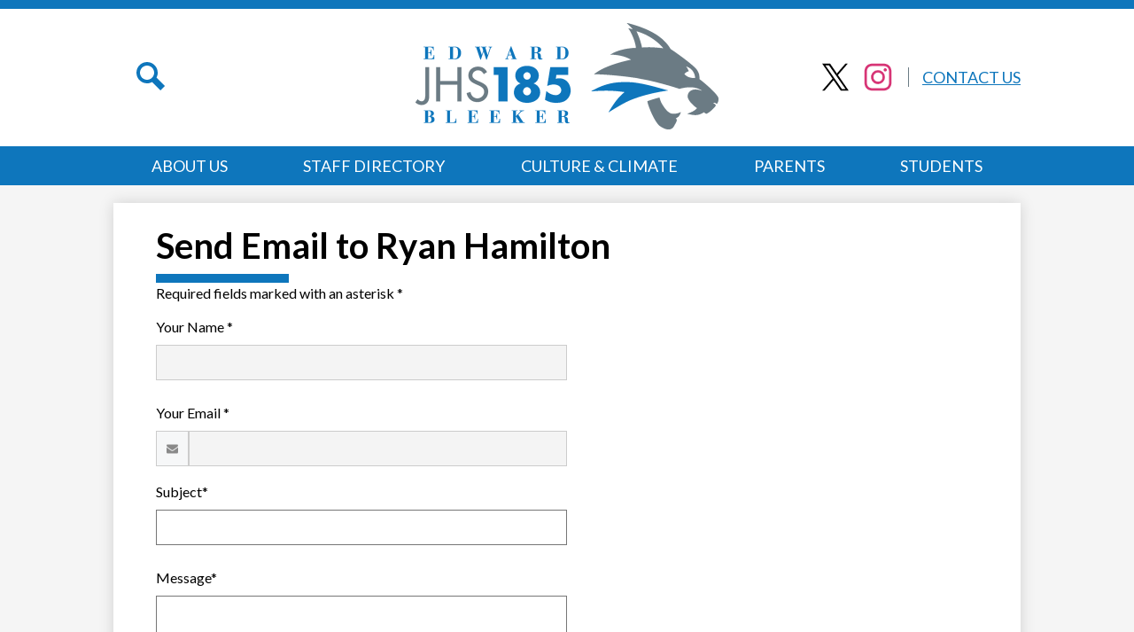

--- FILE ---
content_type: text/html; charset=utf-8
request_url: https://www.google.com/recaptcha/api2/anchor?ar=1&k=6LfGJQoUAAAAAK5vCRbfaBOfkCWHdQ2oVr0ZMuw7&co=aHR0cHM6Ly93d3cuYmxlZWtlcjE4NS5vcmc6NDQz&hl=en&v=PoyoqOPhxBO7pBk68S4YbpHZ&size=normal&anchor-ms=20000&execute-ms=30000&cb=692xfaltkvx4
body_size: 49311
content:
<!DOCTYPE HTML><html dir="ltr" lang="en"><head><meta http-equiv="Content-Type" content="text/html; charset=UTF-8">
<meta http-equiv="X-UA-Compatible" content="IE=edge">
<title>reCAPTCHA</title>
<style type="text/css">
/* cyrillic-ext */
@font-face {
  font-family: 'Roboto';
  font-style: normal;
  font-weight: 400;
  font-stretch: 100%;
  src: url(//fonts.gstatic.com/s/roboto/v48/KFO7CnqEu92Fr1ME7kSn66aGLdTylUAMa3GUBHMdazTgWw.woff2) format('woff2');
  unicode-range: U+0460-052F, U+1C80-1C8A, U+20B4, U+2DE0-2DFF, U+A640-A69F, U+FE2E-FE2F;
}
/* cyrillic */
@font-face {
  font-family: 'Roboto';
  font-style: normal;
  font-weight: 400;
  font-stretch: 100%;
  src: url(//fonts.gstatic.com/s/roboto/v48/KFO7CnqEu92Fr1ME7kSn66aGLdTylUAMa3iUBHMdazTgWw.woff2) format('woff2');
  unicode-range: U+0301, U+0400-045F, U+0490-0491, U+04B0-04B1, U+2116;
}
/* greek-ext */
@font-face {
  font-family: 'Roboto';
  font-style: normal;
  font-weight: 400;
  font-stretch: 100%;
  src: url(//fonts.gstatic.com/s/roboto/v48/KFO7CnqEu92Fr1ME7kSn66aGLdTylUAMa3CUBHMdazTgWw.woff2) format('woff2');
  unicode-range: U+1F00-1FFF;
}
/* greek */
@font-face {
  font-family: 'Roboto';
  font-style: normal;
  font-weight: 400;
  font-stretch: 100%;
  src: url(//fonts.gstatic.com/s/roboto/v48/KFO7CnqEu92Fr1ME7kSn66aGLdTylUAMa3-UBHMdazTgWw.woff2) format('woff2');
  unicode-range: U+0370-0377, U+037A-037F, U+0384-038A, U+038C, U+038E-03A1, U+03A3-03FF;
}
/* math */
@font-face {
  font-family: 'Roboto';
  font-style: normal;
  font-weight: 400;
  font-stretch: 100%;
  src: url(//fonts.gstatic.com/s/roboto/v48/KFO7CnqEu92Fr1ME7kSn66aGLdTylUAMawCUBHMdazTgWw.woff2) format('woff2');
  unicode-range: U+0302-0303, U+0305, U+0307-0308, U+0310, U+0312, U+0315, U+031A, U+0326-0327, U+032C, U+032F-0330, U+0332-0333, U+0338, U+033A, U+0346, U+034D, U+0391-03A1, U+03A3-03A9, U+03B1-03C9, U+03D1, U+03D5-03D6, U+03F0-03F1, U+03F4-03F5, U+2016-2017, U+2034-2038, U+203C, U+2040, U+2043, U+2047, U+2050, U+2057, U+205F, U+2070-2071, U+2074-208E, U+2090-209C, U+20D0-20DC, U+20E1, U+20E5-20EF, U+2100-2112, U+2114-2115, U+2117-2121, U+2123-214F, U+2190, U+2192, U+2194-21AE, U+21B0-21E5, U+21F1-21F2, U+21F4-2211, U+2213-2214, U+2216-22FF, U+2308-230B, U+2310, U+2319, U+231C-2321, U+2336-237A, U+237C, U+2395, U+239B-23B7, U+23D0, U+23DC-23E1, U+2474-2475, U+25AF, U+25B3, U+25B7, U+25BD, U+25C1, U+25CA, U+25CC, U+25FB, U+266D-266F, U+27C0-27FF, U+2900-2AFF, U+2B0E-2B11, U+2B30-2B4C, U+2BFE, U+3030, U+FF5B, U+FF5D, U+1D400-1D7FF, U+1EE00-1EEFF;
}
/* symbols */
@font-face {
  font-family: 'Roboto';
  font-style: normal;
  font-weight: 400;
  font-stretch: 100%;
  src: url(//fonts.gstatic.com/s/roboto/v48/KFO7CnqEu92Fr1ME7kSn66aGLdTylUAMaxKUBHMdazTgWw.woff2) format('woff2');
  unicode-range: U+0001-000C, U+000E-001F, U+007F-009F, U+20DD-20E0, U+20E2-20E4, U+2150-218F, U+2190, U+2192, U+2194-2199, U+21AF, U+21E6-21F0, U+21F3, U+2218-2219, U+2299, U+22C4-22C6, U+2300-243F, U+2440-244A, U+2460-24FF, U+25A0-27BF, U+2800-28FF, U+2921-2922, U+2981, U+29BF, U+29EB, U+2B00-2BFF, U+4DC0-4DFF, U+FFF9-FFFB, U+10140-1018E, U+10190-1019C, U+101A0, U+101D0-101FD, U+102E0-102FB, U+10E60-10E7E, U+1D2C0-1D2D3, U+1D2E0-1D37F, U+1F000-1F0FF, U+1F100-1F1AD, U+1F1E6-1F1FF, U+1F30D-1F30F, U+1F315, U+1F31C, U+1F31E, U+1F320-1F32C, U+1F336, U+1F378, U+1F37D, U+1F382, U+1F393-1F39F, U+1F3A7-1F3A8, U+1F3AC-1F3AF, U+1F3C2, U+1F3C4-1F3C6, U+1F3CA-1F3CE, U+1F3D4-1F3E0, U+1F3ED, U+1F3F1-1F3F3, U+1F3F5-1F3F7, U+1F408, U+1F415, U+1F41F, U+1F426, U+1F43F, U+1F441-1F442, U+1F444, U+1F446-1F449, U+1F44C-1F44E, U+1F453, U+1F46A, U+1F47D, U+1F4A3, U+1F4B0, U+1F4B3, U+1F4B9, U+1F4BB, U+1F4BF, U+1F4C8-1F4CB, U+1F4D6, U+1F4DA, U+1F4DF, U+1F4E3-1F4E6, U+1F4EA-1F4ED, U+1F4F7, U+1F4F9-1F4FB, U+1F4FD-1F4FE, U+1F503, U+1F507-1F50B, U+1F50D, U+1F512-1F513, U+1F53E-1F54A, U+1F54F-1F5FA, U+1F610, U+1F650-1F67F, U+1F687, U+1F68D, U+1F691, U+1F694, U+1F698, U+1F6AD, U+1F6B2, U+1F6B9-1F6BA, U+1F6BC, U+1F6C6-1F6CF, U+1F6D3-1F6D7, U+1F6E0-1F6EA, U+1F6F0-1F6F3, U+1F6F7-1F6FC, U+1F700-1F7FF, U+1F800-1F80B, U+1F810-1F847, U+1F850-1F859, U+1F860-1F887, U+1F890-1F8AD, U+1F8B0-1F8BB, U+1F8C0-1F8C1, U+1F900-1F90B, U+1F93B, U+1F946, U+1F984, U+1F996, U+1F9E9, U+1FA00-1FA6F, U+1FA70-1FA7C, U+1FA80-1FA89, U+1FA8F-1FAC6, U+1FACE-1FADC, U+1FADF-1FAE9, U+1FAF0-1FAF8, U+1FB00-1FBFF;
}
/* vietnamese */
@font-face {
  font-family: 'Roboto';
  font-style: normal;
  font-weight: 400;
  font-stretch: 100%;
  src: url(//fonts.gstatic.com/s/roboto/v48/KFO7CnqEu92Fr1ME7kSn66aGLdTylUAMa3OUBHMdazTgWw.woff2) format('woff2');
  unicode-range: U+0102-0103, U+0110-0111, U+0128-0129, U+0168-0169, U+01A0-01A1, U+01AF-01B0, U+0300-0301, U+0303-0304, U+0308-0309, U+0323, U+0329, U+1EA0-1EF9, U+20AB;
}
/* latin-ext */
@font-face {
  font-family: 'Roboto';
  font-style: normal;
  font-weight: 400;
  font-stretch: 100%;
  src: url(//fonts.gstatic.com/s/roboto/v48/KFO7CnqEu92Fr1ME7kSn66aGLdTylUAMa3KUBHMdazTgWw.woff2) format('woff2');
  unicode-range: U+0100-02BA, U+02BD-02C5, U+02C7-02CC, U+02CE-02D7, U+02DD-02FF, U+0304, U+0308, U+0329, U+1D00-1DBF, U+1E00-1E9F, U+1EF2-1EFF, U+2020, U+20A0-20AB, U+20AD-20C0, U+2113, U+2C60-2C7F, U+A720-A7FF;
}
/* latin */
@font-face {
  font-family: 'Roboto';
  font-style: normal;
  font-weight: 400;
  font-stretch: 100%;
  src: url(//fonts.gstatic.com/s/roboto/v48/KFO7CnqEu92Fr1ME7kSn66aGLdTylUAMa3yUBHMdazQ.woff2) format('woff2');
  unicode-range: U+0000-00FF, U+0131, U+0152-0153, U+02BB-02BC, U+02C6, U+02DA, U+02DC, U+0304, U+0308, U+0329, U+2000-206F, U+20AC, U+2122, U+2191, U+2193, U+2212, U+2215, U+FEFF, U+FFFD;
}
/* cyrillic-ext */
@font-face {
  font-family: 'Roboto';
  font-style: normal;
  font-weight: 500;
  font-stretch: 100%;
  src: url(//fonts.gstatic.com/s/roboto/v48/KFO7CnqEu92Fr1ME7kSn66aGLdTylUAMa3GUBHMdazTgWw.woff2) format('woff2');
  unicode-range: U+0460-052F, U+1C80-1C8A, U+20B4, U+2DE0-2DFF, U+A640-A69F, U+FE2E-FE2F;
}
/* cyrillic */
@font-face {
  font-family: 'Roboto';
  font-style: normal;
  font-weight: 500;
  font-stretch: 100%;
  src: url(//fonts.gstatic.com/s/roboto/v48/KFO7CnqEu92Fr1ME7kSn66aGLdTylUAMa3iUBHMdazTgWw.woff2) format('woff2');
  unicode-range: U+0301, U+0400-045F, U+0490-0491, U+04B0-04B1, U+2116;
}
/* greek-ext */
@font-face {
  font-family: 'Roboto';
  font-style: normal;
  font-weight: 500;
  font-stretch: 100%;
  src: url(//fonts.gstatic.com/s/roboto/v48/KFO7CnqEu92Fr1ME7kSn66aGLdTylUAMa3CUBHMdazTgWw.woff2) format('woff2');
  unicode-range: U+1F00-1FFF;
}
/* greek */
@font-face {
  font-family: 'Roboto';
  font-style: normal;
  font-weight: 500;
  font-stretch: 100%;
  src: url(//fonts.gstatic.com/s/roboto/v48/KFO7CnqEu92Fr1ME7kSn66aGLdTylUAMa3-UBHMdazTgWw.woff2) format('woff2');
  unicode-range: U+0370-0377, U+037A-037F, U+0384-038A, U+038C, U+038E-03A1, U+03A3-03FF;
}
/* math */
@font-face {
  font-family: 'Roboto';
  font-style: normal;
  font-weight: 500;
  font-stretch: 100%;
  src: url(//fonts.gstatic.com/s/roboto/v48/KFO7CnqEu92Fr1ME7kSn66aGLdTylUAMawCUBHMdazTgWw.woff2) format('woff2');
  unicode-range: U+0302-0303, U+0305, U+0307-0308, U+0310, U+0312, U+0315, U+031A, U+0326-0327, U+032C, U+032F-0330, U+0332-0333, U+0338, U+033A, U+0346, U+034D, U+0391-03A1, U+03A3-03A9, U+03B1-03C9, U+03D1, U+03D5-03D6, U+03F0-03F1, U+03F4-03F5, U+2016-2017, U+2034-2038, U+203C, U+2040, U+2043, U+2047, U+2050, U+2057, U+205F, U+2070-2071, U+2074-208E, U+2090-209C, U+20D0-20DC, U+20E1, U+20E5-20EF, U+2100-2112, U+2114-2115, U+2117-2121, U+2123-214F, U+2190, U+2192, U+2194-21AE, U+21B0-21E5, U+21F1-21F2, U+21F4-2211, U+2213-2214, U+2216-22FF, U+2308-230B, U+2310, U+2319, U+231C-2321, U+2336-237A, U+237C, U+2395, U+239B-23B7, U+23D0, U+23DC-23E1, U+2474-2475, U+25AF, U+25B3, U+25B7, U+25BD, U+25C1, U+25CA, U+25CC, U+25FB, U+266D-266F, U+27C0-27FF, U+2900-2AFF, U+2B0E-2B11, U+2B30-2B4C, U+2BFE, U+3030, U+FF5B, U+FF5D, U+1D400-1D7FF, U+1EE00-1EEFF;
}
/* symbols */
@font-face {
  font-family: 'Roboto';
  font-style: normal;
  font-weight: 500;
  font-stretch: 100%;
  src: url(//fonts.gstatic.com/s/roboto/v48/KFO7CnqEu92Fr1ME7kSn66aGLdTylUAMaxKUBHMdazTgWw.woff2) format('woff2');
  unicode-range: U+0001-000C, U+000E-001F, U+007F-009F, U+20DD-20E0, U+20E2-20E4, U+2150-218F, U+2190, U+2192, U+2194-2199, U+21AF, U+21E6-21F0, U+21F3, U+2218-2219, U+2299, U+22C4-22C6, U+2300-243F, U+2440-244A, U+2460-24FF, U+25A0-27BF, U+2800-28FF, U+2921-2922, U+2981, U+29BF, U+29EB, U+2B00-2BFF, U+4DC0-4DFF, U+FFF9-FFFB, U+10140-1018E, U+10190-1019C, U+101A0, U+101D0-101FD, U+102E0-102FB, U+10E60-10E7E, U+1D2C0-1D2D3, U+1D2E0-1D37F, U+1F000-1F0FF, U+1F100-1F1AD, U+1F1E6-1F1FF, U+1F30D-1F30F, U+1F315, U+1F31C, U+1F31E, U+1F320-1F32C, U+1F336, U+1F378, U+1F37D, U+1F382, U+1F393-1F39F, U+1F3A7-1F3A8, U+1F3AC-1F3AF, U+1F3C2, U+1F3C4-1F3C6, U+1F3CA-1F3CE, U+1F3D4-1F3E0, U+1F3ED, U+1F3F1-1F3F3, U+1F3F5-1F3F7, U+1F408, U+1F415, U+1F41F, U+1F426, U+1F43F, U+1F441-1F442, U+1F444, U+1F446-1F449, U+1F44C-1F44E, U+1F453, U+1F46A, U+1F47D, U+1F4A3, U+1F4B0, U+1F4B3, U+1F4B9, U+1F4BB, U+1F4BF, U+1F4C8-1F4CB, U+1F4D6, U+1F4DA, U+1F4DF, U+1F4E3-1F4E6, U+1F4EA-1F4ED, U+1F4F7, U+1F4F9-1F4FB, U+1F4FD-1F4FE, U+1F503, U+1F507-1F50B, U+1F50D, U+1F512-1F513, U+1F53E-1F54A, U+1F54F-1F5FA, U+1F610, U+1F650-1F67F, U+1F687, U+1F68D, U+1F691, U+1F694, U+1F698, U+1F6AD, U+1F6B2, U+1F6B9-1F6BA, U+1F6BC, U+1F6C6-1F6CF, U+1F6D3-1F6D7, U+1F6E0-1F6EA, U+1F6F0-1F6F3, U+1F6F7-1F6FC, U+1F700-1F7FF, U+1F800-1F80B, U+1F810-1F847, U+1F850-1F859, U+1F860-1F887, U+1F890-1F8AD, U+1F8B0-1F8BB, U+1F8C0-1F8C1, U+1F900-1F90B, U+1F93B, U+1F946, U+1F984, U+1F996, U+1F9E9, U+1FA00-1FA6F, U+1FA70-1FA7C, U+1FA80-1FA89, U+1FA8F-1FAC6, U+1FACE-1FADC, U+1FADF-1FAE9, U+1FAF0-1FAF8, U+1FB00-1FBFF;
}
/* vietnamese */
@font-face {
  font-family: 'Roboto';
  font-style: normal;
  font-weight: 500;
  font-stretch: 100%;
  src: url(//fonts.gstatic.com/s/roboto/v48/KFO7CnqEu92Fr1ME7kSn66aGLdTylUAMa3OUBHMdazTgWw.woff2) format('woff2');
  unicode-range: U+0102-0103, U+0110-0111, U+0128-0129, U+0168-0169, U+01A0-01A1, U+01AF-01B0, U+0300-0301, U+0303-0304, U+0308-0309, U+0323, U+0329, U+1EA0-1EF9, U+20AB;
}
/* latin-ext */
@font-face {
  font-family: 'Roboto';
  font-style: normal;
  font-weight: 500;
  font-stretch: 100%;
  src: url(//fonts.gstatic.com/s/roboto/v48/KFO7CnqEu92Fr1ME7kSn66aGLdTylUAMa3KUBHMdazTgWw.woff2) format('woff2');
  unicode-range: U+0100-02BA, U+02BD-02C5, U+02C7-02CC, U+02CE-02D7, U+02DD-02FF, U+0304, U+0308, U+0329, U+1D00-1DBF, U+1E00-1E9F, U+1EF2-1EFF, U+2020, U+20A0-20AB, U+20AD-20C0, U+2113, U+2C60-2C7F, U+A720-A7FF;
}
/* latin */
@font-face {
  font-family: 'Roboto';
  font-style: normal;
  font-weight: 500;
  font-stretch: 100%;
  src: url(//fonts.gstatic.com/s/roboto/v48/KFO7CnqEu92Fr1ME7kSn66aGLdTylUAMa3yUBHMdazQ.woff2) format('woff2');
  unicode-range: U+0000-00FF, U+0131, U+0152-0153, U+02BB-02BC, U+02C6, U+02DA, U+02DC, U+0304, U+0308, U+0329, U+2000-206F, U+20AC, U+2122, U+2191, U+2193, U+2212, U+2215, U+FEFF, U+FFFD;
}
/* cyrillic-ext */
@font-face {
  font-family: 'Roboto';
  font-style: normal;
  font-weight: 900;
  font-stretch: 100%;
  src: url(//fonts.gstatic.com/s/roboto/v48/KFO7CnqEu92Fr1ME7kSn66aGLdTylUAMa3GUBHMdazTgWw.woff2) format('woff2');
  unicode-range: U+0460-052F, U+1C80-1C8A, U+20B4, U+2DE0-2DFF, U+A640-A69F, U+FE2E-FE2F;
}
/* cyrillic */
@font-face {
  font-family: 'Roboto';
  font-style: normal;
  font-weight: 900;
  font-stretch: 100%;
  src: url(//fonts.gstatic.com/s/roboto/v48/KFO7CnqEu92Fr1ME7kSn66aGLdTylUAMa3iUBHMdazTgWw.woff2) format('woff2');
  unicode-range: U+0301, U+0400-045F, U+0490-0491, U+04B0-04B1, U+2116;
}
/* greek-ext */
@font-face {
  font-family: 'Roboto';
  font-style: normal;
  font-weight: 900;
  font-stretch: 100%;
  src: url(//fonts.gstatic.com/s/roboto/v48/KFO7CnqEu92Fr1ME7kSn66aGLdTylUAMa3CUBHMdazTgWw.woff2) format('woff2');
  unicode-range: U+1F00-1FFF;
}
/* greek */
@font-face {
  font-family: 'Roboto';
  font-style: normal;
  font-weight: 900;
  font-stretch: 100%;
  src: url(//fonts.gstatic.com/s/roboto/v48/KFO7CnqEu92Fr1ME7kSn66aGLdTylUAMa3-UBHMdazTgWw.woff2) format('woff2');
  unicode-range: U+0370-0377, U+037A-037F, U+0384-038A, U+038C, U+038E-03A1, U+03A3-03FF;
}
/* math */
@font-face {
  font-family: 'Roboto';
  font-style: normal;
  font-weight: 900;
  font-stretch: 100%;
  src: url(//fonts.gstatic.com/s/roboto/v48/KFO7CnqEu92Fr1ME7kSn66aGLdTylUAMawCUBHMdazTgWw.woff2) format('woff2');
  unicode-range: U+0302-0303, U+0305, U+0307-0308, U+0310, U+0312, U+0315, U+031A, U+0326-0327, U+032C, U+032F-0330, U+0332-0333, U+0338, U+033A, U+0346, U+034D, U+0391-03A1, U+03A3-03A9, U+03B1-03C9, U+03D1, U+03D5-03D6, U+03F0-03F1, U+03F4-03F5, U+2016-2017, U+2034-2038, U+203C, U+2040, U+2043, U+2047, U+2050, U+2057, U+205F, U+2070-2071, U+2074-208E, U+2090-209C, U+20D0-20DC, U+20E1, U+20E5-20EF, U+2100-2112, U+2114-2115, U+2117-2121, U+2123-214F, U+2190, U+2192, U+2194-21AE, U+21B0-21E5, U+21F1-21F2, U+21F4-2211, U+2213-2214, U+2216-22FF, U+2308-230B, U+2310, U+2319, U+231C-2321, U+2336-237A, U+237C, U+2395, U+239B-23B7, U+23D0, U+23DC-23E1, U+2474-2475, U+25AF, U+25B3, U+25B7, U+25BD, U+25C1, U+25CA, U+25CC, U+25FB, U+266D-266F, U+27C0-27FF, U+2900-2AFF, U+2B0E-2B11, U+2B30-2B4C, U+2BFE, U+3030, U+FF5B, U+FF5D, U+1D400-1D7FF, U+1EE00-1EEFF;
}
/* symbols */
@font-face {
  font-family: 'Roboto';
  font-style: normal;
  font-weight: 900;
  font-stretch: 100%;
  src: url(//fonts.gstatic.com/s/roboto/v48/KFO7CnqEu92Fr1ME7kSn66aGLdTylUAMaxKUBHMdazTgWw.woff2) format('woff2');
  unicode-range: U+0001-000C, U+000E-001F, U+007F-009F, U+20DD-20E0, U+20E2-20E4, U+2150-218F, U+2190, U+2192, U+2194-2199, U+21AF, U+21E6-21F0, U+21F3, U+2218-2219, U+2299, U+22C4-22C6, U+2300-243F, U+2440-244A, U+2460-24FF, U+25A0-27BF, U+2800-28FF, U+2921-2922, U+2981, U+29BF, U+29EB, U+2B00-2BFF, U+4DC0-4DFF, U+FFF9-FFFB, U+10140-1018E, U+10190-1019C, U+101A0, U+101D0-101FD, U+102E0-102FB, U+10E60-10E7E, U+1D2C0-1D2D3, U+1D2E0-1D37F, U+1F000-1F0FF, U+1F100-1F1AD, U+1F1E6-1F1FF, U+1F30D-1F30F, U+1F315, U+1F31C, U+1F31E, U+1F320-1F32C, U+1F336, U+1F378, U+1F37D, U+1F382, U+1F393-1F39F, U+1F3A7-1F3A8, U+1F3AC-1F3AF, U+1F3C2, U+1F3C4-1F3C6, U+1F3CA-1F3CE, U+1F3D4-1F3E0, U+1F3ED, U+1F3F1-1F3F3, U+1F3F5-1F3F7, U+1F408, U+1F415, U+1F41F, U+1F426, U+1F43F, U+1F441-1F442, U+1F444, U+1F446-1F449, U+1F44C-1F44E, U+1F453, U+1F46A, U+1F47D, U+1F4A3, U+1F4B0, U+1F4B3, U+1F4B9, U+1F4BB, U+1F4BF, U+1F4C8-1F4CB, U+1F4D6, U+1F4DA, U+1F4DF, U+1F4E3-1F4E6, U+1F4EA-1F4ED, U+1F4F7, U+1F4F9-1F4FB, U+1F4FD-1F4FE, U+1F503, U+1F507-1F50B, U+1F50D, U+1F512-1F513, U+1F53E-1F54A, U+1F54F-1F5FA, U+1F610, U+1F650-1F67F, U+1F687, U+1F68D, U+1F691, U+1F694, U+1F698, U+1F6AD, U+1F6B2, U+1F6B9-1F6BA, U+1F6BC, U+1F6C6-1F6CF, U+1F6D3-1F6D7, U+1F6E0-1F6EA, U+1F6F0-1F6F3, U+1F6F7-1F6FC, U+1F700-1F7FF, U+1F800-1F80B, U+1F810-1F847, U+1F850-1F859, U+1F860-1F887, U+1F890-1F8AD, U+1F8B0-1F8BB, U+1F8C0-1F8C1, U+1F900-1F90B, U+1F93B, U+1F946, U+1F984, U+1F996, U+1F9E9, U+1FA00-1FA6F, U+1FA70-1FA7C, U+1FA80-1FA89, U+1FA8F-1FAC6, U+1FACE-1FADC, U+1FADF-1FAE9, U+1FAF0-1FAF8, U+1FB00-1FBFF;
}
/* vietnamese */
@font-face {
  font-family: 'Roboto';
  font-style: normal;
  font-weight: 900;
  font-stretch: 100%;
  src: url(//fonts.gstatic.com/s/roboto/v48/KFO7CnqEu92Fr1ME7kSn66aGLdTylUAMa3OUBHMdazTgWw.woff2) format('woff2');
  unicode-range: U+0102-0103, U+0110-0111, U+0128-0129, U+0168-0169, U+01A0-01A1, U+01AF-01B0, U+0300-0301, U+0303-0304, U+0308-0309, U+0323, U+0329, U+1EA0-1EF9, U+20AB;
}
/* latin-ext */
@font-face {
  font-family: 'Roboto';
  font-style: normal;
  font-weight: 900;
  font-stretch: 100%;
  src: url(//fonts.gstatic.com/s/roboto/v48/KFO7CnqEu92Fr1ME7kSn66aGLdTylUAMa3KUBHMdazTgWw.woff2) format('woff2');
  unicode-range: U+0100-02BA, U+02BD-02C5, U+02C7-02CC, U+02CE-02D7, U+02DD-02FF, U+0304, U+0308, U+0329, U+1D00-1DBF, U+1E00-1E9F, U+1EF2-1EFF, U+2020, U+20A0-20AB, U+20AD-20C0, U+2113, U+2C60-2C7F, U+A720-A7FF;
}
/* latin */
@font-face {
  font-family: 'Roboto';
  font-style: normal;
  font-weight: 900;
  font-stretch: 100%;
  src: url(//fonts.gstatic.com/s/roboto/v48/KFO7CnqEu92Fr1ME7kSn66aGLdTylUAMa3yUBHMdazQ.woff2) format('woff2');
  unicode-range: U+0000-00FF, U+0131, U+0152-0153, U+02BB-02BC, U+02C6, U+02DA, U+02DC, U+0304, U+0308, U+0329, U+2000-206F, U+20AC, U+2122, U+2191, U+2193, U+2212, U+2215, U+FEFF, U+FFFD;
}

</style>
<link rel="stylesheet" type="text/css" href="https://www.gstatic.com/recaptcha/releases/PoyoqOPhxBO7pBk68S4YbpHZ/styles__ltr.css">
<script nonce="gYXcWSHVBySV3sliwGp3CA" type="text/javascript">window['__recaptcha_api'] = 'https://www.google.com/recaptcha/api2/';</script>
<script type="text/javascript" src="https://www.gstatic.com/recaptcha/releases/PoyoqOPhxBO7pBk68S4YbpHZ/recaptcha__en.js" nonce="gYXcWSHVBySV3sliwGp3CA">
      
    </script></head>
<body><div id="rc-anchor-alert" class="rc-anchor-alert"></div>
<input type="hidden" id="recaptcha-token" value="[base64]">
<script type="text/javascript" nonce="gYXcWSHVBySV3sliwGp3CA">
      recaptcha.anchor.Main.init("[\x22ainput\x22,[\x22bgdata\x22,\x22\x22,\[base64]/[base64]/[base64]/bmV3IHJbeF0oY1swXSk6RT09Mj9uZXcgclt4XShjWzBdLGNbMV0pOkU9PTM/bmV3IHJbeF0oY1swXSxjWzFdLGNbMl0pOkU9PTQ/[base64]/[base64]/[base64]/[base64]/[base64]/[base64]/[base64]/[base64]\x22,\[base64]\\u003d\\u003d\x22,\x22NcKUUcK4JcKfwopJwo3CgjgFwqVPw47DlCl+wrzCvl8nwrrDokJAFsOfwrtAw6HDnnDCtl8fwoHCmcO/[base64]/[base64]/[base64]/[base64]/Dh8Kow6zCtQ/[base64]/RMKlwqLCm8K2wq7CuMOVQlHDm8OOWVvDjRN/[base64]/[base64]/w4HCqcKeCVjCtGfDhMOaQGQTKxE0DVzCicObHsKYw4F2DsOkw6JkAyHCmS/CqS3CiXrDrcKxcDnDpMKZBsOFw6J5TsKIHE7ChcKWLHwiAcK7ZjVqw7Q1QcKGVHbDp8Oewq3DhT80ecOMbjc5w7o3w5zCi8OaEsKtX8OXwrlZwpPDjMKowr/DumRFEsO4wrxkwrDDp14Ow5vDs2HCvMKrwqdnwqLDvQ/CrGZHw4EuEcKyw5bCkmvDuMO/[base64]/DrmYKGn5+RTPCnWLDpj4kwo4kHXDCkBLDv2RzKsOCw5TCu1fDtsOrbVdkw4pJc0VEw47DqMOMw4sLwqYqw4xqwpvDtTgzeHzCnWMZQ8KrXcKjwrXDqBXCjRTCjgAZfMKDwo9UVR/CusOUwrjChwDCqsO8w6LDv3xZNg3DiRrDscKJwrNYw57Ch0lDworDklUXw47DrVoQGMK+fcKJC8K0wrJ5w5vDkMOQLHjDpwvDuSnCl07DkUTDnyLCkVfCtsOvMMORPsOePMKrXUTCu1RfwpbCtnIwJGEvNR/DjUvCgCfCg8KpS3hUwrJRwo59w5rCv8OAZk5Mw4LCnMK4wrnClsKSwrLDjsOZQlDCh2AtBsKRwozDkUYKwqhAa2XCsSBow7jDjcKbZBnDusKoZsOQw5LDuBcNKsOmwpTCjwFuEMO/w6ECw6Vuw6HDpAvDsiVwOMO3w54Kw4gVw4M0YMONUxvDmMK0w5IgQcKxfMK1E13DqcKwPAACw45jw4nCnsK6QDTCj8OrHsO2IsKNcsOoSMKRFcObwp/[base64]/eisHwobCvRLCncO8w6omwqDCs2vDpw9+UG7DmVHCozgpKFvDtyLCisKEwrvCgsKIw6sRR8OqfMOEw4zDiXjCrFXCnSDCnhnDpyfCiMOzw71lwp9Ow7dsQiPCjMOkwr/DhMK/w4HCgHfDq8Klw5V1GhMywpgHw4UwSR7Ch8OXw7k2w4pzPAnCtMKYYsK8SF8nwqBNBk3CgcKFw5vDocOHG0jCngLCv8OtesKYEsOxw7HChcK1IVpRwpfCisK+IsK+QRXDj3jCvcORw5lLDzLDgCHCgsOxw4fDk2Q9csOBw60bw6Fvwr02eF5jchUEw6/DtR0WI8KQwrJfwqs2wrPCpMKmw7XCqVUfwpoKwoYTVFAxwoV+wpxcwoDDshI3w5nCsMO7w6dQX8OJQ8OOwrYIwpfCph/DtcOww5bDvMK7wqgpR8Ogw7ohcMOCwrTDvMKZwpxJcMKfw7BowoXDrgXCnMKzwoZIBcKec0FkwrnDkcKwG8KiYVk2d8Ovw4hNIcK/YMKNw4QKNTcvYMO1Q8KuwpBkEMO2fcK0w4BKw4XCgxzCrcOvwo/Ch0TDlsKyLWnCg8OhGsK6AsKkw6TDpwAvIsKrwobChsKaGcOIw7w4w5nCr0sHw6wBMsKlwprDicKvZ8KGXjnCh0MKXwREdyHCiyLCgcKdc3Quw6PDnHlxwrvCsMK1w7bCtMODI0LCuybDg1fDrEpgKcOADT4iwrbCtMOkScOCB0EER8KLw5U/w6zDp8O7WsKAd2DDgjLDpcK6Z8OyR8Kzw7wew6LCuhAiAMKxw6sMwo10wqICw7lKw7xIwp/DvMKqXH7DvFJ+UjbCjlDCvA81XD9dwqYFw5PDusOfwpwveMKyEw1cM8OLCsKSScKgwphMwqxWW8O3DlhjwrnDjMOAwrnDkmpIfUHCqhx1DsOZb07Cs3HCrmbDucKxJsO1w7/[base64]/Cp1QmCcOjRmvDjMKECmXCt8O8HcK1w4goWXLDmR9iXGXDp1Brw5ZrwrvCpXk8w7cUPMOsU1MzQMOkw4QVwpF3VAkTGcOww4g+QcKJZMKTVcOUYQXCnsONw7M+w5DDtcOEw4jDscO8WwLDksKVMsOiAMKkGVvDuHnDscOEw7/Cn8Oxw6NIwrnDp8O1w4vCl8ONfiFEOcK7w5xKw6bCp1JheUHDnXQTRsOCw4vDqcOEw7w0Q8K2FMO3QsK9w4rChChAdsOcw6HCo0nDpsKQRnlzw77Dpww1QMOJWkPCmcKFw6kDwqhawp3Dgz9Nw5fDv8O1wqbDiml1worDo8OeHm5/wofCvsOKX8KbwpFMbk9/w5kawr7DlCkLwqTChSF9RTvDkwPCjDzDncKtK8OwwoUUJyHChTHDmS3CqxXDr3Uowop4w71DwpvCqn3Dpz3Cj8KnaXDDki/Dv8OsAMKZHitVFUbDp2oowq3ClMOqw7vCnMOCwp7DrjfCrkfDoFXDhRXDosKPUMKcwrskwpJrdCVXwozCi0drw78zQHZEw5RjJ8KQEk7Cg2BMwoUEPcK+AcKAwpEzw4zDo8O+V8O0D8OiXnEowq7CkcOfelteRsKjwq4rw7nDvi/Dtl3DmsKdwoxMVxkSfH4cwqBjw7QQw4ZJw4xSEEcuIHfDgysmwoF/wqd9w7/CmcO7w4vDo27Ch8KjECDDqGfDgMK1wqZJwo80bwrCnMKnOClhaWwxFxjDp2Fvwq3DrcO9P8OUe8KRbQIPw6kLwoHCusOSwpp+PsO/wo5QVcKaw5cGw6MUJi0Xwo7CisOEwp/CkcKMWsO7w7s9wofDvsOwwp1twqgYwqrDjX4ydFzDpMKBUcKrw6loZMO/[base64]/DosOKZMObV0TChVLCgEBewr7DlMK7w6cWEG8bFMO7GmrCpMOywp7DsCZRVcOIEyzDvXBLwr7Cp8Kab0LDmHFfw67CvwTChxkJIk/CuD4jACEgMsKJwrbChDbDiMKyWWoAwoZkwprCu009EMKYCD/DtC04w7rCsU5GWsOLw5/[base64]/DqMK6LlB+wqbDtMKlwp1Lw7XDoMKVTmfCocObbxvDm3gQwqMHZsKsZ1Rsw5w6wosuwqrDti3CpzBpw4TDg8Kww4xUcsOFwpLDvsK2wrDDvlXChyNTFz/[base64]/DlMK1w6ZHTARXwpLCs8O3w4vDr8O4w491P8ONcsOfw5IlwpjDh2HDosOAw4HCgE/Cswl5LynDksKSw5ctw5fDgkHChMOhd8KRHsKOw6fDrsOlw516wofCjBXCt8KswqLCt2DCgMOtK8OiEsOqTRvCrMKcRMK2IHB0wrVFw7fDvF3Dk8O+w4xTwqQufXNywqXDhsKmw6PDjMOVwqbDl8Kjw44AwpsbAcK+E8O4wqzCvMKowqbCjsKKwpAWw5/DjTFyVmE3e8Oew7gww6zDrHHDuFjDtsOdwonDiUrCpMObw4ZVw4rDhE/DtTwKwqNQHsKlecOBflXDosKNwrgLPcKQUQ8pXcKVwo9Pw4rCl1zDtcO5w5IgJwsbw5ZlEWxJwr1of8O8AEjDgcKjYVXCnsKNJsKyNgbCnC/CmsO8w6TCo8K0Egcuw7YCwp1BfQMDOMOBDcKRw7PCm8OjADXDk8OPwqoIwoEywpdQwpzCscKkf8Odw5zDjUHDv2zCi8KSHsK9eRA5w7PCvcKVw5jCjxlGw6HCqMKRw4QzDcOzOcO1IsOBfSRabsODw6HCoVQGYMOtWVsxWyjCr0TDrsOtMFhqw7/DjHpjw61uNHDDpAA2wr/DmyzCiWcFYn5sw7PChEB5YsOrwr0Xwo/DhiMAw5PCgg9tSsOwU8KLAsONCsOAcFPDgS1Pw7vCshbDrAtjYcKBw7UYwoPCvsKLY8OKGVLDtMO2YsOcVcK+w5zDisK3aQh1LsKqw5bCg2TDiHQIwrhsUcOjwpjDt8KzAR9dUsObw5nCrS4SBcOywrnCp2PCq8OUwo8ncV1nwr/Dk23CnMOHw7sAwqjDq8KjwpnDom1wWVDCvMK/KMKswpjCjcK9wos0w4/[base64]/PMK2SRI0WQ/DiDrDnMKrw4VVPHnDqDBHVgRUCgkEBsOlwoLCk8OoXsO1ZWczN23CsMOsOsO9CsOfwoobXcKvwrBBGsO9wpIyMS03Gk4JdWRraMO8KFfCtGPCpAgRw7luwp/[base64]/Dn8KMPnrDpjoidcOnwrzCr8KHPDdew6RYwooJGX1/[base64]/DkyPDssKPNmPDu8KjwrrCiysfwqfCk8OHAyfCtDxJX8KgdxrDgG49E1lZc8K8KlV9GVPClkTCtnnCu8OQwqDDhMOkbsKdB1/Dv8OwfVAMQcKBwol6C0XDhnpCFMKFw7fCkMK8asOWwoHDs2fDusO2wrhMwoXDuibDr8OWw4tewp8Nwp3Dm8KfNsKiw6pRwoLDvF7DsBxMw5DDpz7Doy/Ds8OeEsO8XcOyA3g5wopkwr8Cwr7DmjRHbignwo9lMMKuK2EKw7zCuG4ePwbCi8OrPcOxwo4cw4XCqcOmZsOuw4nDssKWegTDucKPJMOEw6jDtm5iwpgww4zDjMOoYXIvwqjDoTUiw7DDq27Cs0kJSSvCoMKtw5fCjzsOw6XDhMKfd2Vvw47DunAwwrLCoF4Vw7/CgMOQXcKfw41uw4wnRcOGBxfDvMK7eMOzZhzDj1ZgNEZQEmvDnlFAH3nDrsOYFF0/w5xawrYKGnI9HcOvw6jCvU3ChsO5Yx/Cu8KgdnYYw4t5wr53DMOsbMO5w6giwoTCssO6w4cAwqhRwqI0GhLDgHLCosKSeWRfw4XChA7CqcKmwpQtDsOOw6/[base64]/[base64]/FcKmwoPDsgIvCyrDn0gbwoN5wqzDg8KEHcK9OsK1G8KUw6nDi8O5wrhnw6Elw6vDoEjCvVwWdmVOw6gyw4PCvj14UmIfByU/w7Y+SXcOCsO7wqfDnn3CmCpWHMOuw6knwoQWwrTCucOzwrMKd2DDjMK3IW7Cv3kKwr58wqbCq8KMXcKfwrVxwp7ChxloCcOGw67Dnk3DtxzDmMKww51jwo1OGgxywrvDo8Kqw7bCoxxpw4/DpsKUwqkac0lywoDCvxvCuQFyw6XDi1/DtjVHwpfDuyjCpVonw4DCjArDm8ODDsOyacK5wqzDiSjCusOKeMOXWm9XwpXDsGzDn8KDwrTDmcKgYMOMwpDDknBEE8Ktw6/DkcKpaMO9w7zCgMO+BMKzwp96w5lBRCo3QsOKFcKxwrMowqQiw5o9RzAfNTzDjz/DucKmwoYwwrQ9wojDhiJUDGnDlloNFcKRNUZkRcKNMMKLwqHDh8Oaw7rDnUgcScORwobDmcOtZQLCqDkLwpjDiMOWAMK7f0Ajw7/CpiA5XCkjw6wJwrU6LMO+I8OVFibDvMK8fmLDocOEAWzDucOaE2B3MipIUsKVwoFIN1dqwoZQNwfCrXgjNStkDXhVVTLDqMO+wonChsOtVMORCG/CpB3DuMK4U8Kdw6/DoDwgJBMrw63ClcObEEnDtsKywpxIUMKZw6I1wpXDtBPCscOuOSVFNHUAecKwH2FXw6nDkC/DlirCkm7Cj8Kzw4DDgHFWVwwywqHDlBFIwopiwp03FsOnZQ3Dk8Kee8OXwrRLMcOsw6bChsKzbD/Ci8K0w4NQw73CkMOZTgMIGMKSwpLDvsKxwq5lMVM3STwpwo7Dq8OywqbDusOATMOwCMKZwpzDn8OfRnFswrNiw51XUExTwqHCpz7DgAZNaMOPwppGI00bwrnCosKZLm/Dr2A3cSEaXcKzYcOQwoTDiMO2w5ojCMOIwpnDocOEwrMQMkQqX8KDw4pzUsKvJR/DvXPDkkVTXcOow5jDpn4AcSMgwo/DhVsgw63DhWsRRGYfDsOXRnBYw5fCtiXCrsO/[base64]/NXs+wrzDuTXCkhdSdDgaw47CnB57w6PCl09sw4/DsgLDm8KmD8K/OFA5w6bCosKXwrvCisOJw6bDp8OgwrDDhcKAw4vDiEnClXZRw6h9wrTDr0TDosK5HXwBdD06w5E0OndDwowFIcOpCzl8UCDCrcOOw7vDmMKawqtuw6Rewp5jYmTDpWLClsKhcDhtwqp4X8OMVsKEw7ExfsKVw5c2w6teKX8ew5c5w58EcMO0BUPClW7Crnxfwr/DgcKPwoXDn8KCw4vDn17Cl3vDmMKEe8OKw67CsMK3N8Omw4TCrA5dwosZIsKBw4pQwodtwoTDtcOnMMKkw6NPwpQFTSnDhcOfwqPDukYtwqvDn8KKMMOXwrk9wpzDuU/DsMKrw5rCqcKbNATDsybDicOhw7s7wqvDnMKEwqFKw5c5DWXDlV3CuXHChMO8Z8KEw4cvMTbDqMOiwohOLD/[base64]/R8O4Y8Osw7JwcMKSfsOXwr9twp8RSjFMUGQmV8Kqw5DDsCrDsCFjE3bCpMOcwojDgsKwwqnDjcK2BxsLw7chL8OcAGnDu8K/w7ARw4XCh8OiU8O8wp/[base64]/Dm8OLCsKJwqxfJcKMw63CnyYTw6knw5RaQMK2LgDCqMOMNsKzwp/DjMKTwr9+RTzCvFfDk2gYwphRwqHDlsKqex7Du8OxFRbDh8Oza8O7aiPDgC9dw71zwqPCvDwmNcO8EB1zwp0PRcOfwovClxzDi1vDuS7CnsOpwqbDjcKcBcOccEQyw79NZ0puQsOlQ2jCrsKDEMKAw44bORHDkzEuSl7Dm8KXw6chT8KzVQR/w5QHwqckwpVuw4HCsXfCmsKgPRhgacOZX8O9ecKAfhZXwqTCgmElw5QiaFPCjMOPwpcSd2x7w7IIwoPCrMKoAcKsLBkyW1PCnsKBbcOZRsONbFk6FULDhcKUQcOJw7TDoy3DslNUfWjDniMUb1Agw5XDjxfDoB/DoEvCi8OKwq3DusOSQ8OwD8O0wqVQYVQdesKQw6rDvMKyVsO+cA96L8KIw7NZw5nDhFltwo3DnsOVwrw3wpV+w5bCvjLDoFnDukPCnsKsZ8KVEDpQwovDkVrDqgoOUB7DnznClcK/wr7DtcOeQmQ8wrvDh8K5Z3vClcO/[base64]/[base64]/[base64]/woPCtMKsTMKnw5oUwqTDjMKYR8Oow5TCkhvCiijDug40wqQAGcOEw7zDkMK0w4PDkDzDuTUvBMKKfhpKwpTDrsK/f8OKw4l3w6Zyw5LDvFDDmMOyUcO/bUFjwohDw6QJS1EXwrJ8w5vClxcyw7NDcsOQwpbDoMO7wpJwPcOuUC5EwoEsasOLw6rDjQ7DlHokYht+w6cVwqnDncK0w7zDtsKSw6bDmsKOe8Ozwo/Dn3MYMcKKbcOiwr9Uw4/Cv8OTfG3CtsO2NjLCpMO9e8OuFjh+w5PCgibDhEfDm8O9w5fDrcKnSFBUDMOVwr1LaU1kwoXDhyc/bcKXw53ClMKpAVHDpzo+QVnDgF3DtMK/wqnDrCLCjsOdwrTCl2/CiGHDtH8FHMOxBGUWJ2/DtBdUKHguwrXCmcOCU39mZSfCtcONwo8yJBUuViHCmsOEwp/[base64]/[base64]/DoMKyDcOnwrvCoMOONRR7w4DDkTPCoT3CrVbCghPCunPCpnIdA1oawoAYwrnDr1A4wpHCpsOswpLCtcO0wqU4w6A1QMOXwqVdJwF1w7t8GMOiwqd5w6UnBXoOw7kNeBfCmMK9OQB2wr/[base64]/CMOTTSLDtcOCGxzCoC/[base64]/wqRkwrrCmBVow4hyG8KoeMOQwpsTwrXDt8Kmw5vCoWx6eijDvhRLLMOuw7TDuSEBAsOkU8KQwrvCh2l2NALCjMKRXDjCjRQ9IcKGw6HDhcKbS23DpmTCksO9E8KuM3DDm8KYbMObwpLCphISwr7CvsOPX8KUPMOQwp7CuXdIb0XDuzvChStxw503w5/[base64]/[base64]/Dh08eFcKtMCpZbsONVsKAwrBYwowTwpfDgcKFw7zCpysCw5rCgAt5UcOnwqULLMKiJmAra8Ogw6XDo8Ovw7vCuHrChMKQwofDol7DuHHDlx7DlcOoOWnDvy7CvxzDrDo6wp8rwr9ow6/CiyVCwqDDomNNw6zCpg3Dlg3DhynDssK/wp8+w4DDosOUHwrCmSnDmRF8UUvDusKbwqbCuMOeMsKrw4wTwp7Drz8vw5DCmngHYsKSw6XDnMKkH8K4wo8xwp/Do8OARsKGwrXCnzHCm8OJZXhDVyZyw4DDthDCjcK+wrVAw43Cl8KEw6fChcKzw7MHDwwcwpQiwpJyIgQmTcKCIVPCuzltTsORwowNw6xIw57ClVvCgMKSHQLDr8Knwq5Ow50GOMOtwo/CuXBQMcKywq8YdXnCklVFw6fDgWDDvcKrKcOUL8KqAsKdw4oWwqHDpsKzAMOqw5LCqcOJTyYEwogKwrLCmsKFSsO3wpU9wpvDmcKXwrAiXH3ClMKhUcOJPsOuQGJbw4BVe0U6wrXDksKUwqZkdcKDDMOMd8Kowr/DoG3DiT1zwoDDssOZw7nDig/CkEECw40PZmjCtixtY8KZw5dRw7zDvMK3ZS42WcOOBcOAwr/DssKbw63ChcOYKCrDnsOgSMKnw5TDtFbCiMK/AEZ6wpAJwq7DjcK/w6UJI8KQckvDqMOjw4/[base64]/[base64]/[base64]/Cr8Kaw5sSUMOFwqZ8CR3DtgTDk0l9B8KSw4ltVcOVGkslMnQlBwrCojFdJsOITsO/woUpdUsSwr9hwofCp0kHAMOeQcO3XjHDtnJsVsOCwojDh8OsI8KIw7Znw7jCsAYqKAgtA8KPLQLCosOdw4kLFcOVwokWOl4Tw57Dn8OqwoLDl8KoNMKowoQLW8KGw6bDqEjCpsKmOcOHw5sJwqPCk2Utc0fDlsKAFlMwL8OGI2ZUJC/CvRzDo8OZwoDCtjQYFQUbDzXCjsOFSMKEdBQWw4w+ccOawqpLEsKgRMOowrZdMkFXwr7DjsOqQjnDmcKIw7NJwpfCpMKfw4bCoF/[base64]/CpMOxw6YFIlzCnzh2woBGYB8SJcKPZEV2IHjCughKYmdZSHZDWUsKLh/DqhwOe8Kuw65IwrbCqsO/[base64]/[base64]/Dq8OYAMKbZljDqcOlw6glNcOsBCdYGcONRw0LY0JPbcK6WVPChTXCqgR1LljChkALwp9DwqYsw5LCl8KLwqHCssKkbsKcFW/DtnLDuR0keMKVXMK/bnI7w4TDngFlV8KTw5VmwpIpwrlCwrM1w4/[base64]/[base64]/Cp3I4BcKKwoU8dMOgRmxhZcK4w5wTwpB8wrnDi1sMwrvDplZGNFwpIsOyIhY/SwfDoU8PcwlRYncXZT3Dgz3DsBDCoj/[base64]/w5QFegYyw5Bzw7bDr2twL8O5wqk5w7NqMMOTccOUwpLDtMKWTVPCnyDCsXDDnMOsLcKnwpI/EnnCiTjCpMOGw4bCmMKgwrvCgyvCt8KRwoXDs8OIw7XCvcOAHcOSZXcrMCbDtcOcw4LDqy1AXAthPcOCPzQqwqrDhDzDq8KBwo3CtsOWwqHDqx3DkVwVw4XCs0XDq0F6wrfCt8KiQ8OKw4fDi8OnwpwIw5RtwozCkxw4wpREw5EIa8KEwrfDqsO/FcKjwpHCg0jCjsKtwo3Dm8KyRHrCi8Otw78Awpxow5E/w4Q3w6fDr1vCs8KZw4PDjcKNwpHDkcOfw4Fqwr/DrAHDum8+wrHDky7CjsOqWh5NdiHDoRnCjnITG1Uaw4XChMKjw7LDusKbAMKYBAIGw7NVw7pIw57DncKHw7VTOsOhT30kccOfwrI2wqE5cFhTw49CC8Olw4I/wpbCgMKAw5RqwojDnMOvR8OmCMK2GMKDw5vDuMKLwrgHWQxcckwBMsK3w4DDpsKdwrfCrcOuwpFiwr8REUZedijCsA1kwoECMsOrw5vCpQfDgsK8fCnCisKnwp3CvMKmA8OLw4vDg8Osw4/CvGrDjUAPwoPCtsO0wp0lwqUUw5zCrsKxw5A1DsK/IsOeGsKcw5fDgW43Q04ewrXDuDUswr/[base64]/fgUywpLCs11UByMrQcOaw4UDccKdw7TDoFoBwo/CkcOrw49vwpRhwrnCpsKRwrfCqcO/PELDvMK0wotOwpt3wox4w6sMSsKOL8OKw60Zw4MyEBnCnE/CgcK4DMOcSwlCwpg4ZcKneFjCqj4jfcO7Y8KFd8KJbcOYw6rDrsOZw4fCgsKmZsO9dcOJwonCi2chwqvDvx/CtMKsYw/CnAk0NsOwQcOJwonCoQsPaMK0CMKHwosSb8OAV0Mlew3DlCMnw5zCvsKFw7Jyw5ksZUo8DWTCkxPDoMKrw6p7ekRCw6vDlTnDvwNYRSdYLsObwrcXCxEuW8OLw7XDssKEXcK6wqAnFnsqV8Ktw7wlBMOjw6XDj8OXJMOtBQZFwoXCkV7DicOjEQbCrcOIV20fw6/Dl2XCvX7DjmIxwr91wp0iw41jwrzDoCrCgTHDkyAHw6QYw4Apw4zDqMK5woXCscOHLnXDjcOwfzYhw7J5w4dnwqp4w5IOElVww5DDgMOhw7/CisObwrs+cW5QwopZcX/CnMOkwojCj8OTw780w78bEAsQCChTdlJRwpxmwrzCr8KnwqXDuyLDlcKww6TDu3tSw6p0w4Vaw4PDiwLDo8Kkw6LCsMOAwr3CvEcVdsKlSsK1w4RLZcKfwpfDj8ORFsOgSsK7worCoHtjw5sJw7rCncKvGcOhMX/Cv8KGwohtw43DssOGw7PDgjwiw4PDnMOQw6YJwpbChg1bwr1oUcOVw73CkMKrYj7DqsKxwp5nQcKtYMOCwp/CgUjDhyR0wq3DlHtCw59SOcK/wrs0O8KxSMOFL25Aw4I1T8OdUsO0PcKxW8OEc8KdYFZGwqhPwpTDn8OmwoDCq8O5L8OsZMKzSMK+wpvDiRAzHcK1PcOfSMKjwrIowq/DrWrCizcDwqVZR0rDqXN6S1LCl8Kkw7sqwowEUcO+asKtw6jCj8KTL2XChMOpKcOTBRlHOsOjeQpENcOOw6Y3worDjDvDmT3DgxJIHl4Ac8KywpHDtcOlPFzDvcK1BsOZCsKgwpTDmAx3bC5cw4/DtcO0wqd5w4DDvWbCog7Don8Swr3CtWbChiPChkYhwpEUPHEEwq7DmC7Cn8OGw7TCgwTDqcOiH8OqI8Kaw4w7fnkJw5puwro0RBLDvirCsFDDixLCsy7CuMKuesOcwogNwojDsGjDs8KQwotwwoHDhMOaIkZoN8KaN8OEwphewrY/w6dlPxTCkkLDjsKTXV/CkcOYQ2Nww5dVa8Kpw4ohw7RPWlZLw43CnQDCpDvDpsOaBsOXXWfDgD84WsKdw4DDkcOjwrHCjQxrJRvDlm7CkMO9w6fDjj/[base64]/[base64]/DncKxwo92JUrCosO8wpfDkVPDmXzDi2t2w5vCv8KqMMOid8K4WWnDpMORbsOlwojCsDbCgxBqwrLCiMKSw63CgWHDtC/DoMOyLcKFI0ZOF8KRw6vDkcODwoIvw63CvMKhQsOmwq12woIbLCrDrcKNwosnCg9+wpRtNwTDqC/CpQTDhDZVw78bYcKvwqfDjAtIwqNKC1XDhx/Cs8KlNV5lwqIlcMKNw5gcVsKxw4MTFXXCnUzDhDBkwqjDkMKMw7Qkwoh7N1jCr8O7w4fCri8MwrvDjSfDm8OWfXFyw41kJMOrw693DMOpaMKtesK6worCvsOjwpE/J8KSw5smDT3CtwQXJlvDgQJXR8KFGsOgFgUow5tdwoPCs8KCXcO5wo/Dm8OgYsKyaMO+XMOmwr/DikLDsT0QSg4AwpLCiMKuCcK6w57CncKlGksED3dOPsOcUV3ChcO7DHHDgGEXWcObwq/DiMOTwr1EY8KeVcKXwoARw64OfivCocK1w6HCgsK3egYDw7V0w7vCmsKUd8KJO8OodMKgMsKPDXMEwrg/dVw9BB7ClVhnw7zDiiNXwoNnDx5WcsOaQsKkwrA1G8KcFgIbwpsBdcONw6EFcMONw7lhw482LDDDp8Kkw5JGMcK2w5pBQ8OzVWrDgEPCuEHDhybCviXCgXo/ccO8UcOfw7UFOzg2HsOqwpjCjx4NccKLw71CUsK/FMObwrAvw6A4wrYJwp3DmXPChMOmQMKiL8OqBA/DrcKvwpx9L2zDu1p1w4NGw67Dg3Y5w4YhRldiMEHDjQAwBMKRAMKkw65uCcK+w5fCpsOqwrwxFSzCrsKxw67Ds8K0BMK/BTY9Ek8cw7c0w5cBwrh3wpDCoULCksKVw5Jxwot+O8KOLj3CjGpaw6/CqMKhworChwHDgFAkcMOudsKjJcO4WcK/[base64]/CvCdxwrRMYj8wKmvCrsKzwpXCgcKLw70tPiDCr2FywrJwEsKlfMK+wo7CviYNfhzCuHjDuFkbw74/w4nCqTpkXGhCKcKowohZw5JWwpEWw7fDvQ/DvhLClsK8w7zDrzR6NcKxw47Duj8bQMOdw5vDhsKzw73DhnXCm24HTcOlIcO0GcOQw4HCjMKJIRtewoLCoMOZY043P8KxDAvCnTs7wox/BllrdsO1NHLDjEDCisOZBsOHAwPCi1JxYsKXYMKSw7DCnEJDU8OnwrDCicO9w4DDvjtpw7xdF8O0wooeDEnDrRUXM2pdwoQiwrACe8O2DiVUQ8K1cFbDpUYjQsO2w5kuw6TCk8OTd8KWw4DDpcKkwr0VES7CosKywr3Cp2/CkF0qwq9Lw4hCw6HDvl/CisO+OcKewrEGUMKpNsKGw61QRsO+wqlzwq3Cj8KBw63DrCjCj0U9acK9w79nOzLCt8OKAsK4D8KfcA8PcmHCtcO1Chk9R8KJe8KVw5stK2DDjSYxUQovwpxnw6xgQsK5WcKVw7DDgiLDm1xZRmXDgxnDosK2C8KKYBk/w40mfw/DhU95w5sJw6nDtsK+Kk3CtRLDlMK1TcOWQsOEw6QJSsOXIMK3Wk3DuDFcLsONwojCrhMXw5fDk8OkbMK6esOSBzV/w451wqddw6YLBgM0fFLCkw/CiMOMIhMEwoLCj8OLwr/CvzVlw4g7wqfDkgnClRYTwp7ChMOhAMOpNsKJwoFxBcKVwo0TwqHCjsKobF47dMOpI8KkwpTCknogw7Fuw6nCm1/Cn1lBCsO0wqM/[base64]/ClGB2w7wiVcKeCMOhwqPClsKwXUjDtMObw5HDlcKyw59Vw4lVc8OJwrXCm8KAw5/DpUvCo8KFLgJsSXDDncOtwrQtCSI1wprDuloqdsKgw7JOccKkXmvCvD/ClUXDrU4LOhHDr8OuwqZhPMOnTB3CocKgC3RQwpXCp8KVwqHDmELCm3RSw4c7dcKgGMOLcDw2wqvDsQLDoMO1bGXDtEcRwqXDmsKCw4oROMOMRkTDk8KeWWnCrEcuWMOqLsKCw5HDvMKdZsOdKMOTDCd/w6fCn8OJwq7Dq8KIfAPDqMOgwo96L8KZwqXDm8Kww7ALHxvCqsOJKVUlCjvDgMODwo3CjsKcQxU0csOERsOSw5kYw54vek/CsMOIwoUkw43Ck3/Dtn3CrcKiQsKtPSQ+DsO7wqV6wrHDuxHDmsOlZMORQ0rDlMK6f8Onw58YZ2keH0RsZMOof3LDrsO0a8Oqw6vDkcOkC8Ocw7tlwpTDnMKEw4Ugw44oPcOqMid7w6FbHMOow6l+wow6wp7DusKow4/Cvx/CnMKia8KYH3Z/Rm9yQMOUWMOjw5pCw43DocKMw6LCisKKw4/[base64]/CvU1ewo83UMKNZcOawoR/FWIhV8OQwpdlJ8KsXx/DnDvDhkYjKR8WZsO+wolje8O3wpUSwq9nw5HDtlczwqZ/WQDDk8OsYcKPEQ7DuQoVB0rDvnLCo8OiX8O7GhQvFljDlcOrw5TDrwvDnRYowr3Cmw/CmcKXw7XDn8OzS8OFw6TDlsKMdCAMLsKbw7jDsW1Yw5XDnB7Dj8K7cwPDo3liCnlywp/DqHfDlcKhwo/DsW9xwpQXw45SwrUgUB/DjiHDrcK5w63DkcKlbcKKQ05mTSzDmMKAQg/DvXpQwo3CjEkRw6UZNwdDXh16wobCiMKyMTMCwp/CtUdkwo4QwpbCq8OdeQ/Ci8KOwofCkUzCihsfw6PCjMKTLMKtwq3CjMOJw5Bfw4FydsO6VsKiNcOXw5jCvcKxw7DCmk7CvS/Cr8O9dMK1wq3CscKrVMK/wrsDTGHCgFHCmjZRwrfCvEx6wozDs8KQCcOVecONL3nDjGrCmMO8FcObwod/w7/[base64]/[base64]/XcK1XsOBasKmw6vCuy/[base64]/DpsKUw5TCjHLCrVfDmRg5wp/[base64]/DsQxDUcOpSEHDrsOrUsOIwoQxMmjDqMK/V27Co8KoL0N6dcOkHMKEMsKaw77CisOpw6lIUMOLIcOKw6onJVLDhcKiSF/CtGNlwrYow45HF3jCshl9wpwpOzbCnx/CrsOEwoALw74kL8KFKMKGecOhSMO/w4jDt8OPw5fCpn8/w6V9M11NDDoYP8ONSsKXNcKHesO0fgUIwpUhwp7CtsKrAsOgWsOrwqBGEsOmwqckwoHCtsO8wr9Iw4UWwqbDpTUMRQvDq8OKeMKQwpHCr8KUd8KWcMOLf0LDp8OowqjCrCknwojCtsKYJsOcwokxAMO/w7DCtDkFMlwdw7MiTGLDgmxiw7/CrcK9wp4uwqbDmcONwpnCvcK9E27CgWbCmQTDj8K3w7RdY8KZdcK+w61FDAvCmEfCjXIQwpxiHhzDgMKYwpvDvgg+FwZmwqtCwoJ7wrhlJhvDml/DnXdxwq8+w41xw5FZw7TDgmnDgMKGwr/[base64]/wo9Fw6R2wqTDosOJw7bCoE9Qw7JIwp/CjsOuw5fCjMObBgwkwq4+CAF6wpvDuwNpwrdVwoLCm8KdwqFPeVUMdMOtwrRww4UlTSAIXcOawqlKUggeOA3CpWfCkAAnw5XDmV/Dh8OpN0V1Y8K6wq3DlQrCkz8JETfDnsOqwqs2wrMKO8Knw7nCjMKJwrTDhsO7wrLCu8K4EcOewpDCkxLCmMKKwpUlVcKEA0lRwozClcObw5XCqR7DrnhQw7bDgA1Gw4tMw7fCssKkFynChsKUw4REwrHCvUc/AzzCsGXDi8K9w5bCnsOjM8KNw7tsOsOFw63CjcOrfRbDhkrCrGxOwqbDvAzCosKEFzdFeE7Cg8OHF8KgSlvClzLDvcKywq01wrvDsBbDvEsuw43DhmbDoy/DkMOOQcK0wq/[base64]/[base64]/[base64]/ClMO2YsKIBMOvwqpzC8KYw7QkLsK1wpIBNsOww6JhImw/LznCvcO/EEHCuj/DozXDkB/DohdcMcKyORMtwprCusKew6FDw6p3LsOvUxXDl3zCiMOuw5xrQHvDsMOswrYYVsOgw5TDmMKWUsOVw5bCrjAvw5DDqRxmLsOawqTCm8OyFcKLMcOfw6IaYcOHw7AMecKmwpPCjyfDm8Kid0LDusKZZMOnLcO7woDDvsOTKA/CuMO9woLCjMKBQcKkwrXCvsOgw5Muw487SUlHw554aAYSTAzDkEzDo8OMHMKRUsO1w4kzLsO3DMK2w6oowrnCtMKSwqjDtRDDi8OJVsKMQApNQz3DnsKXLcOOw6TCisKpwphew4jDo0s/W1XCoSZBZ2QeZV8Tw5pkGMO/wrw1PiTDk07Dt8Ohwq8Ow6FKFsOULhTDl1Q1eMOoIy5+w5LDtMOVecOQA3BBw7RyVlzCh8OXQSfDlzJUwp/[base64]/DjjjCssOMCjvCuMKCw4rCrMOlw7jDswFQVi05wpZCwpDCksO+wq4XHcKdwobDnB0owobCr3/Cqz3Di8KBwoofwpx9Pk92wp40KcKJwoJxaWfCgkrDu0RTwpZHwpprD2rDgB/DvcKbwpFmI8OCwofCgsOkfQwCw59iSxwywoklOsKRw457wq1mwr4DUcKcNsKAw69gFBxMEFHCggFyMUfDq8KEEcKbOsOHL8KyJHIOw4okKxXDhk/[base64]/OsOzfmLCjiBFw7p5w4jDjj9wwohoe8OMEHHDpVTCs3cJA0xxw6RfwrzDhhInwoxswrg7eQHDt8OJHMOmw4zCoxERODFoOkTDuMOqwq/ClMKSw65LP8OPf2Auwo3DgF4jw6LCtMK/SiXCpcOlw5cYFlzCrUZ4w7c3w4bCuVQtVMOWYFhtw7slBMKJwoUZwoNMecOhbMOQw4xxCy/DjgLCs8KWcsK1S8KUPsKTw4bCrMKewp88woHDgk4Pw6vDoRvCqk1Cw64MHMK0ACPCmcO/wq/[base64]/DqsKLw7fDh8KNwqHCkcK7wo1swrN5w5fDnm94woHDog9Aw57DhA\\u003d\\u003d\x22],null,[\x22conf\x22,null,\x226LfGJQoUAAAAAK5vCRbfaBOfkCWHdQ2oVr0ZMuw7\x22,0,null,null,null,0,[21,125,63,73,95,87,41,43,42,83,102,105,109,121],[1017145,188],0,null,null,null,null,0,null,0,1,700,1,null,0,\[base64]/76lBhnEnQkZnOKMAhnM8xEZ\x22,0,1,null,null,1,null,0,1,null,null,null,0],\x22https://www.bleeker185.org:443\x22,null,[1,1,1],null,null,null,0,3600,[\x22https://www.google.com/intl/en/policies/privacy/\x22,\x22https://www.google.com/intl/en/policies/terms/\x22],\x22J4BGBKbmiNUoDncCvTNMnn8WaJjP2kCpY/G2JuOSmVY\\u003d\x22,0,0,null,1,1769407657491,0,0,[30],null,[161,92,13],\x22RC-uRaE6IQ8P6B5TQ\x22,null,null,null,null,null,\x220dAFcWeA5fEr1CslFb9BaiE8Wi87fy9aBKDbm7FUeKcq5cw-QUaf0NWg3CniHsbaIZqlmpcLCmXwOgBFpqQBWDRsIfdx7R0jKtYw\x22,1769490457471]");
    </script></body></html>